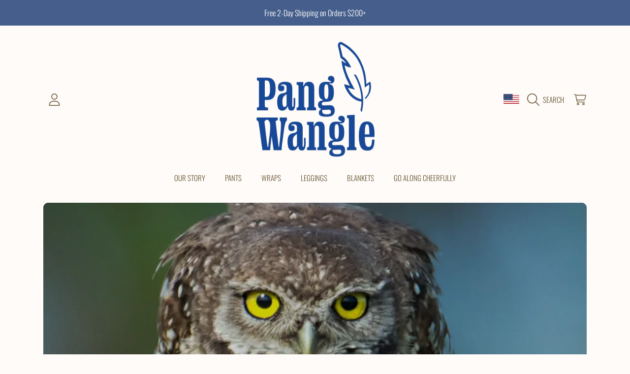

--- FILE ---
content_type: text/css
request_url: https://pangwangle.com/cdn/shop/t/31/assets/quick-add.css?v=101483513927260439971746034468
body_size: 359
content:
.quick-add{position:relative;margin:0;z-index:1}.quick-add__submit{margin-top:10px;position:relative;display:inline-block;width:100%}.quick-add__submit .btn--load-error .btn__text,.quick-add__submit.btn--load-error .btn__text{display:none}.quick-add__submit .product-form__error-message-wrapper{width:100%;color:rgb(var(--color-error));text-transform:initial;font-size:.75rem}.quick-add--mockup .btn,.quick-add .btn{padding:.8rem;min-width:100%;overflow-wrap:break-word;word-break:break-word}.quick-add-modal{box-sizing:border-box;opacity:0;position:fixed;visibility:hidden;z-index:-1;margin:0 auto;top:0;left:0;width:100%;background:#00000052;height:100%;transition:all .2s ease-in;overflow-y:auto}.quick-add-modal[open]{opacity:1;visibility:visible;z-index:101}.quick-add-modal-wrap{display:flex;min-height:100%}.quick-add-modal__content{--modal-height-offset: 3.2rem;position:relative;opacity:0;top:50px;margin:var(--modal-height-offset) auto 0;border-radius:var(--border-radius-container) var(--border-radius-container) 0 0;background-color:rgb(var(--color-background));overflow:hidden;max-width:var(--page-width);width:100%;transition:all .3s ease-in .2s;align-self:flex-end}.quick-add-modal[open] .quick-add-modal__content{top:0;opacity:1}.quick-add-modal__content .btn-close-modal-text{top:30px;right:30px;position:absolute;z-index:3}.quick-add-modal__content-info{width:100%;min-height:240px;padding:30px;display:flex;gap:14px}.quick-shop-drawer{width:100%}.quick-add-modal__content-info .product__media-wrapper{min-width:150px;min-height:auto;max-width:none}.quick-add-modal__content-info .product__info-wrapper{flex:1;padding-left:0}.quick-add-modal__content-info .product-single__media-group__wrap{flex-direction:column}.quick-shop-drawer .price__compare{display:none}.quick-add__open-cart{gap:5px;position:absolute;left:0;top:0;display:none;font-weight:300;opacity:0;visibility:hidden;color:rgb(var(--color-button-text));transition:visibility 0s linear .4s,opacity .4s linear}.quick-add__open-cart:after{background-color:rgb(var(--color-foreground-2))}.quick-add__open-cart .icon-check{width:1em;height:1em}@media screen and (pointer: fine){.quick-add{max-height:0;opacity:0;padding:0;transition:opacity .1s ease-in,max-height .35s ease-out .1s}.quick-add.quick-add--visible{max-height:100px;opacity:1}}@media screen and (min-width: 750px){.quick-add-modal__content{--modal-height-offset: 10rem;margin-top:2rem;margin-bottom:2rem;width:80%;border-radius:var(--border-radius-container);align-self:center}}@media screen and (min-width: 990px){.quick-add-modal__content{width:70%;max-width:800px}}quick-add-modal .product:not(.featured-product) .product__view-details{display:block}quick-add-modal .quick-add-hidden,quick-add-modal .product__media-item:not(:first-child){display:none!important}quick-add-modal .page-width{padding:0}@media only screen and (max-width: 1279px){.quick-add__open-cart{display:flex}.quick-add__open-cart.product-form__open-cart--fadein{opacity:1;visibility:visible;transition:visibility 0s linear 0s,opacity .4s linear}.quick-add__open-cart.product-form__open-cart--fadein #icon_check{stroke-dasharray:80;stroke-dashoffset:80;animation:strokeCircle 1.3s linear;animation-fill-mode:forwards}}@media only screen and (max-width: 767px){.quick-add-modal__content-info{padding-top:64px}.quick-add-modal__content-info .product__info-wrapper{width:100%;margin-top:1.4375rem}}
/*# sourceMappingURL=/cdn/shop/t/31/assets/quick-add.css.map?v=101483513927260439971746034468 */


--- FILE ---
content_type: text/css
request_url: https://pangwangle.com/cdn/shop/t/31/assets/component-cart-drawer.css?v=21786411662421040241746034468
body_size: 1453
content:
.drawer{position:fixed;z-index:1000;left:0;top:0;width:100vw;height:100%;display:flex;justify-content:flex-end;background-color:#00000080;transition:visibility .4s ease}.drawer.active{visibility:visible;opacity:1}.drawer__inner{height:100%;width:30rem;max-width:calc(100vw - 3rem);border-right:0;background-color:rgb(var(--color-background));overflow:hidden;border-radius:var(--border-radius-container) 0 0 var(--border-radius-container);display:flex;flex-direction:column;transform:translate(100%);transition:transform .4s ease}.drawer__inner--no-border{border-radius:initial;overflow:initial}.drawer__inner-empty{position:absolute;width:100%;height:100%;top:50%;transform:translateY(-50%);left:0}.drawer__inner-empty p{width:100%;position:absolute;top:50%;transform:translateY(-50%)}.drawer__inner-empty .btn{position:absolute;left:50%;transform:translate(-50%);width:100%;max-width:80%;bottom:1.875rem}.cart-drawer__warnings{display:flex;flex-direction:column;flex:1;justify-content:center}.cart-drawer__warnings .cart--empty-message{padding:10px 59px}cart-drawer:not(.is-empty) .cart-drawer__warnings,cart-drawer:not(.is-empty) .cart-drawer__collection{display:none}.drawer.active .drawer__inner{transform:translate(0)}.drawer__header{position:relative;background-color:rgb(var(--color-background));padding:1.875rem 1.875rem 1.5625rem;display:flex;justify-content:space-between;align-items:start}.drawer__heading{margin-bottom:0}.drawer__heading span{font-family:var(--font-subheading-family);font-style:var(--font-subheading-style);font-weight:var(--font-subheading-weight);font-size:calc(var(--font-subheading-scale) * 1.125rem);color:rgba(var(--color-foreground-2));text-transform:uppercase}.cart-drawer .cart__free-shipping{padding:0 1.875rem 1.5625rem;background-color:rgb(var(--color-background))}.drawer__contents-items{flex-grow:1;display:flex;flex-direction:column}.drawer__footer{background-color:rgb(var(--color-background));border-top:1px solid rgba(var(--color-secondary-background));padding:.875rem 1.875rem 1.875rem;position:relative}cart-drawer-items.is-empty+.drawer__footer,cart-drawer.is-empty .cart__free-shipping{display:none}.drawer__footer>details{margin-top:-1.5rem;border-bottom:.1rem solid rgba(var(--color-foreground),.2)}.drawer__footer>details[open]{padding-bottom:1.5rem}.drawer__footer summary{display:flex;position:relative;line-height:1;padding:1.5rem 0}.drawer__footer>details+.cart-drawer__footer{padding-top:1.5rem}cart-drawer{position:fixed;top:0;left:0;width:100vw;height:100%}.cart-drawer__overlay{position:fixed;top:0;right:0;bottom:0;left:0}.cart-drawer__overlay:empty{display:block}.cart-drawer__form{flex-grow:1;display:flex;flex-wrap:wrap}.cart-drawer__collection{margin:0 2.5rem 1.5rem}.cart-drawer .drawer__cart-items-wrapper{padding-top:2px;position:relative}.cart-drawer .cart__image-wrapper{width:80px}.cart-drawer .cart__image-box .h4{font-size:.8125rem}.cart-drawer .cart__product-title,.cart-drawer .cart__final-price{font-size:calc(var(--font-price-scale) * .9375rem)}.cart-drawer .cart__row td:last-child{width:100%}.cart-drawer table{margin-bottom:0}.cart-drawer table,.cart-drawer tbody{display:block;width:100%}.cart-drawer thead{display:inline-table;width:100%;position:sticky;top:0;z-index:2;background-color:rgb(var(--color-base-background-1))}cart-drawer-items{background-color:rgb(var(--color-background));padding:2px .625rem 0 1.875rem;margin-right:1.25rem;overflow:auto;flex:1}@media screen and (max-height: 650px){.drawer__inner{overflow:scroll}}.cart-drawer .cart-item:last-child{margin-bottom:1rem}.cart-drawer .cart-item__media{grid-row:1 / 3}.cart-drawer .cart-item__image{max-width:100%}.cart-drawer .cart-item:last-child{margin-bottom:1.5rem}.cart-drawer .cart-item .loading-overlay{right:5px;padding-top:2.5rem}.cart-drawer .cart-items td{padding-top:2rem}.cart-drawer .cart-item>td+td{padding-left:1rem}.cart-drawer .cart-item__details{flex:1;width:auto}.cart-drawer .cart-item__totals{pointer-events:none;display:flex;align-items:flex-start;justify-content:flex-end}.cart-drawer.cart-drawer .cart-item__price-wrapper>*:only-child{margin-top:0}.cart-drawer .cart-item__price-wrapper .cart-item__discounted-prices{display:flex;flex-direction:column;gap:.6rem}.cart-drawer .cart-items .cart-item__quantity{padding-top:0;grid-column:2 / 5}@media screen and (max-width: 749px){.cart-drawer .cart-item cart-remove-button{margin-left:0}}.cart-drawer .price{line-height:1}.cart-drawer .discounts{font-size:.8125rem}.cart__ctas{text-align:center;margin-top:1.125rem}.cart__ctas .btn{min-width:80%}.cart-drawer__general-error__text{display:flex;align-items:center;justify-content:center;margin-top:15px}.cart-drawer__general-error__text .icon{margin-right:4px;width:.9375rem;height:.9375rem}.cart-drawer .product-option dd{word-break:break-word}.cart-drawer details[open]>summary .icon-caret{transform:rotate(180deg)}.cart-drawer .cart__checkout-button{max-width:none}.drawer__footer .cart__dynamic-checkout-buttons{max-width:100%}.drawer__footer [data-shopify-buttoncontainer]{justify-content:flex-start}.drawer__footer-modal{border-top:1px solid rgba(var(--color-secondary-background))}@media screen and (min-width: 767px){cart-drawer-items::-webkit-scrollbar{width:5px}cart-drawer-items::-webkit-scrollbar-thumb{background-color:#eee;border-radius:100px}cart-drawer-items::-webkit-scrollbar-track-piece{margin-top:0}}.drawer__inner .skeleton-view .skeleton-text:after{display:block}.cart--loading .drawer__heading .skeleton-text,.cart--loading .cart-drawer__footer .skeleton-text,.cart__row--loading .skeleton-text{color:rgb(var(--color-background))}.cart--loading .drawer__heading .skeleton-text:after,.cart--loading .cart-drawer__footer .skeleton-text:after,.cart__row--loading .skeleton-text:after{display:block}.cart-drawer-recommendations{display:flex;flex-direction:column;--color-background: var(--color-secondary-background);--color-foreground: var(--color-secondary-foreground);background-color:rgb(var(--color-background))}cart-recommendations{min-height:100%}.cart-drawer-recommendations--loading .load-skeleton>div{position:relative;opacity:0}.cart-drawer-recommendations--loading .load-skeleton .skeleton-view{opacity:1;position:absolute;top:0;left:0;width:100%;display:block}.cart-drawer-recommendations__loader{position:absolute;top:50%;left:50%;transform:translate(-50%,50%)}.cart-drawer-recommendations div.loader-bounce>div{background:rgba(var(--color-foreground))}.cart-drawer-recommendations__inner{flex:1;overflow:auto}.cart-drawer-recommendations .h4{margin-bottom:1.25rem}.cart-drawer-recommendations__list{opacity:1;transform:translateY(0);transition:all .2s ease-in}.cart-drawer-recommendations__list.disable-list{opacity:0;transform:translateY(-10px)}.cart-drawer-recommendations__list .cart__row{width:100%}.cart-drawer-recommendations__list .cart__row:last-child{margin-bottom:0}.cart-drawer-recommendations__list .cart__product-information{height:auto}.cart__product-information__top .list-view-item__title{margin-bottom:3px;margin-right:0}.product-recommendations__price{display:block;margin-bottom:10px}.product-recommendations__price .price--listing{font-size:calc(var(--font-price-scale) * 1.125rem)}.product-recommendations__price .price-item .price-item__from{font-size:calc(var(--font-price-scale) * .8125rem)}.cart-drawer-recommendations .cart__product-information .btn{width:100%;margin-top:5px;max-width:128px;font-family:var(--font-body-family);display:flex;align-items:center;gap:3px}.cart-drawer-recommendations .cart__note__btn-text{display:flex;align-items:center;gap:3px}.cart-drawer-recommendations .btn__icon{width:.9375rem;height:.9375rem}@media only screen and (min-width: 768px){.cart-drawer-recommendations{padding:1.875rem 0;position:absolute;z-index:-1;top:0;width:280px;height:100%;overflow:hidden;right:100%;transform:translate(100%);border-radius:var(--border-radius-container) 0 0 var(--border-radius-container);transition:transform .2s ease-in}.drawer:not(.is-empty).active .cart-drawer-recommendations{transform:translate(0)}.drawer:not(.is-empty).active .cart-drawer-recommendations.close{transform:translate(100%)}.cart-drawer-recommendations .h4,.cart-drawer-recommendations__inner{padding:0 1.875rem}}.cart-drawer__general-error.hide-general-error{opacity:0;display:none;transform:initial}@media screen and (max-width: 767px){.drawer__inner{border-radius:var(--border-radius-container) 0 0 var(--border-radius-container);overflow:hidden}.drawer__header{padding:1.25rem}.cart-drawer .cart__free-shipping{padding:0 1.25rem 1.5625rem}cart-drawer-items{padding:0;margin-right:0}.cart-drawer__form{padding:0 1.25rem}.cart-drawer-recommendations{padding:1.25rem}.cart-drawer-recommendations.close{display:none}.cart-drawer-recommendations .h4{font-size:calc(var(--font-heading-scale) * .9375rem);margin-bottom:.625rem}.cart-drawer-recommendations .cart__product-information .quick-add__submit{width:100%;margin-top:5px;max-width:128px;align-self:flex-end}.cart-drawer-recommendations .cart__product-information .btn{align-self:flex-end}.cart-drawer-recommendations .shopify-product-form{display:flex;justify-content:flex-end}.cart-drawer-recommendations .btn__icon{transform:rotate(-90deg)}.drawer__footer{padding:.875rem 1.25rem 1.25rem}}@media screen and (max-width: 370px){.drawer__inner{max-width:calc(100vw - 1.2rem)}.cart__free-shipping p{font-size:.75rem}.cart-drawer .cart__row td>div{height:auto}.cart-drawer .cart__image-wrapper{width:60px}.cart-drawer .cart__product-title,.cart-drawer .cart__final-price{font-size:calc(var(--font-heading-scale) * .875rem)}}
/*# sourceMappingURL=/cdn/shop/t/31/assets/component-cart-drawer.css.map?v=21786411662421040241746034468 */


--- FILE ---
content_type: text/css
request_url: https://pangwangle.com/cdn/shop/t/31/assets/section-blog-post.css?v=4335138709780818891746034469
body_size: 665
content:
.article-template{margin:1.8125rem auto}.article-template-wrap{background:rgb(var(--color-background));border-radius:var(--border-radius-container);overflow:hidden}.article-banner__content{display:flex;align-items:center;justify-content:center;position:absolute;top:0;left:0;width:100%;height:100%;z-index:2}.article-banner{background:rgb(var(--color-background));min-height:calc(100px * var(--content-height));overflow:hidden;position:relative;display:flex}.article-banner:before{content:"";display:block;padding-bottom:calc(100% / var(--image-aspect-ratio));width:0}.article-banner-wrap{overflow:hidden;position:absolute;width:100%;height:100%}.article-banner__content{position:relative;display:flex;width:80%;height:100%;margin:auto;align-items:center;justify-content:center;padding:20px 0;z-index:1}.article-banner .media.placeholder{padding:1.25rem 0;min-height:calc(18.75rem * var(--content-height));display:flex}.article-banner .media.placeholder .article-banner__content{position:static;align-self:center}.article-template__title{font-size:calc(var(--font-heading-scale) * 3.625rem);color:rgb(var(--color-foreground));text-align:center;max-width:33.125rem;margin:1.0625rem 0}.article-template__content{padding:2.375rem}.article-template__content-header{display:flex}.article-template__article-info{flex:1;min-height:42px;padding-right:60px;margin-bottom:1.375rem}.article-template__author-content{line-height:calc(1 + .1 / var(--font-body-scale))}.article-template__date,.article-template__author{color:rgb(var(--color-foreground));text-transform:uppercase;font-weight:300;font-size:.75rem;display:inline-block}.article-template__article-info .btn{padding:.9375rem 1.875rem;margin-top:1.375rem}p.article-template__excerpt{font-family:var(--font-heading-family);font-size:calc(var(--font-heading-scale) * 1.25rem);font-weight:900;color:rgb(var(--color-foreground));margin-bottom:.25rem}.article-template__social-sharing{position:relative;width:50px;order:1}.share-button{position:absolute;right:0}.share-button__button{color:rgb(var(--color-foreground));background:rgb(var(--color-background));border:1px solid transparent;text-align:center;position:relative;overflow:hidden;border-radius:var(--border-radius-form-elements);padding:0;transition:width .24s ease-out}.share-button__icon-share,.share-button__icon-close{position:absolute;top:0;right:0;transition:opacity .2s ease-out}.share-button__icon-share{opacity:1}.share-button__button .icon-share{height:35px}.share-button__icon-close{opacity:0;padding:12px;top:5px}.share-button__button .icon-close{width:1.25rem;height:1.25rem;color:rgb(var(--color-foreground-2));display:block}.share-button__social-content{opacity:0;transition:all .48s ease-out;display:flex}.share-button__social-content .share-button__icon-share{visibility:hidden;position:static}.share-button__button .social-sharing{display:flex;align-items:center;justify-content:flex-start;margin:0;max-width:0;opacity:0;overflow:hidden;transition:.2s;height:100%}.social-links-container li{display:inline;margin:0}.share-button__button .social-sharing a{color:rgb(var(--color-foreground));padding:12px;margin:0;pointer-events:none}.share-button__button .btn--share .icon{margin:0}.share-button__button--open{border:1px solid}.share-button__button--open .social-sharing{max-width:220px;opacity:1}.share-button__button--open .share-button__social-content{opacity:1}.share-button__button--open .social-sharing a{pointer-events:initial}.share-button__button--open .share-button__icon-share{opacity:0}.share-button__button--open .share-button__icon-close{opacity:1}.share-button__label{font-family:var(--font-subheading-family);font-style:var(--font-subheading-style);font-weight:var(--font-subheading-weight);display:block;text-transform:uppercase;font-size:calc(var(--font-subheading-scale) * .75rem);width:100%;text-align:center;color:rgb(var(--color-foreground));margin-top:4px}.article-template__comment-wrapper{background:rgb(var(--color-background));border-radius:var(--border-radius-container);margin-top:3.125rem}.article-template__comment-wrapper>div{padding:2.375rem}.article-template__comment-wrapper details[open] .icon{transform:rotate(90deg)}.article-template__comment-summary{margin-bottom:.75rem}.article-template__comment-summary-title{display:flex;color:rgb(var(--color-foreground));align-items:center;margin-bottom:29px}.article-template__comment-summary-title .icon{margin-right:1.5625rem}.article-template__comment-summary-title img{margin-right:.5625rem;border-radius:var(--border-radius-thumnails)}.article-template__comment-summary-title h4{font-size:calc(var(--font-heading-scale) * 1rem);margin-bottom:0}.article-template__comment-wrapper h3{font-size:calc(var(--font-heading-scale) * 1.5rem)}.article-template__comments-title{margin-bottom:1.625rem}.article-template__comments{margin-bottom:3.625rem}.article-template__comments p{font-size:.875rem;color:rgb(var(--color-foreground));font-weight:300;margin-bottom:.625rem}.article-template__comments .skeleton-view{display:block;margin:2.5rem 0}.article-template__comments-comment{padding-bottom:2.5rem;margin-bottom:2.5rem;border-bottom:solid 1px rgb(var(--color-secondary-background))}.article-template__comments-comment:last-child{border:none;margin-bottom:0;padding-bottom:0}.article-template__comments-comment footer span{display:block;color:rgb(var(--color-foreground))}.article-template__comments-author{font-size:calc(var(--font-heading-scale) * 1.25rem);font-family:var(--font-heading-family);font-weight:900}.article-template__comments-date{font-size:.75rem;text-transform:uppercase}.comment-form{max-width:30.625rem;margin:auto}@media screen and (max-width: 1024px){.article-template__title{font-size:calc(var(--font-heading-scale) * 3rem)}.article-template__content,.article-template__comment-wrapper>div{padding:2.25rem 2.125rem}.article-template__article-info{padding-right:20px}p.article-template__excerpt{font-size:1rem}}@media screen and (max-width: 768px){.article-banner .media.placeholder{min-height:12.5rem}.article-template__title{font-size:calc(var(--font-heading-scale) * 1.75rem)}.article-template__comment-wrapper{margin-top:3rem}.article-template__content,.article-template__comment-wrapper>div{padding:1.875rem .8125rem}.article-template__content-header{display:block}.article-template__article-info{padding-right:0}.article-template__social-sharing{float:right;height:50px;margin-bottom:20px;margin-left:8px}}@media screen and (max-width: 320px){.share-button__button--open .social-sharing{max-width:140px;min-width:111px;flex-wrap:wrap}}
/*# sourceMappingURL=/cdn/shop/t/31/assets/section-blog-post.css.map?v=4335138709780818891746034469 */


--- FILE ---
content_type: text/javascript
request_url: https://pangwangle.com/cdn/shop/t/31/assets/comments.js?v=64406279378700892541746034469
body_size: -102
content:
class ArticleComments{constructor(){this.commentsForm=document.querySelector("#comment_form"),this.goToComments=document.querySelector(".article-go-to-comments"),this.commentsForm&&(this.submitButton=this.commentsForm.querySelector('button[type="submit"]'),this.submitButton&&this.submitButton.removeAttribute("disabled"),clearInputErrors(this.commentsForm),this.commentsForm.addEventListener("submit",this._handleCommentsSubmit.bind(this))),this.goToComments&&this.goToComments.addEventListener("click",this._goToComments.bind(this))}_handleCommentsSubmit=evt=>{validateForm(this.commentsForm)?this.submitButton&&this.submitButton.classList.add("btn--loading"):evt.preventDefault()};_goToComments=evt=>{evt.preventDefault();const contentId=evt.currentTarget.getAttribute("href"),scrollTo=document.querySelector(contentId).offsetTop;this._contenScrollTo(scrollTo)};_contenScrollTo=function(scrollTo){window.scrollY<scrollTo&&setTimeout(()=>{window.scrollTo(0,window.scrollY+30),this._contenScrollTo(scrollTo)},5)}}class ArticleBanner{constructor(){const articleBanner=document.querySelector(".article-banner");new ResizeObserver(entries=>entries.forEach(entry=>{const banner=entry.target,bannerHeight=banner.offsetHeight,media=banner.querySelector(".article-banner__media"),textContentHeight=banner.querySelector(".media__text-content").offsetHeight,textHeight=banner.querySelector(".article-template__title").offsetHeight;textContentHeight<textHeight&&media?media.style.height=`${textHeight+40}px`:bannerHeight<textContentHeight&&media&&(media.style.height="")})).observe(articleBanner)}}
//# sourceMappingURL=/cdn/shop/t/31/assets/comments.js.map?v=64406279378700892541746034469


--- FILE ---
content_type: text/javascript
request_url: https://pangwangle.com/cdn/shop/t/31/assets/share.js?v=8287985291033994071746034470
body_size: -551
content:
customElements.get("share-button")||customElements.define("share-button",class extends HTMLElement{constructor(){super(),this.shareButton=this.querySelector(".share-button__button"),this.elements={shareButton:this.querySelector(".share-button__button")},this.shareButton.addEventListener("click",this.openSocial.bind(this))}openSocial(){this.shareButton.classList.toggle("share-button__button--open")}});
//# sourceMappingURL=/cdn/shop/t/31/assets/share.js.map?v=8287985291033994071746034470


--- FILE ---
content_type: image/svg+xml
request_url: https://pangwangle.com/cdn/shop/files/1_d570e948-fcc5-416c-900d-f41b08375cd1.svg?v=1722545739&width=100
body_size: 50941
content:
<svg version="1.0" preserveAspectRatio="xMidYMid meet" height="250" viewBox="0 0 187.5 187.499992" zoomAndPan="magnify" width="250" xmlns:xlink="http://www.w3.org/1999/xlink" xmlns="http://www.w3.org/2000/svg"><defs><filter id="9e1f112967" height="100%" width="100%" y="0%" x="0%"><feColorMatrix color-interpolation-filters="sRGB" values="0 0 0 0 1 0 0 0 0 1 0 0 0 0 1 0 0 0 1 0"></feColorMatrix></filter><filter id="e10d5a235b" height="100%" width="100%" y="0%" x="0%"><feColorMatrix color-interpolation-filters="sRGB" values="0 0 0 0 1 0 0 0 0 1 0 0 0 0 1 0.2126 0.7152 0.0722 0 0"></feColorMatrix></filter><clipPath id="1f33e0b18f"><path clip-rule="nonzero" d="M 0 0 L 187 0 L 187 187 L 0 187 Z M 0 0"></path></clipPath><image preserveAspectRatio="xMidYMid meet" height="595" id="1a77c4aa10" xlink:href="[data-uri]" width="642" y="0" x="0"></image><mask id="ac5c16872a"><g filter="url(#9e1f112967)"><g transform="matrix(0.314582, 0, 0, 0.314288, -7.385762, 0)" filter="url(#e10d5a235b)"><image preserveAspectRatio="xMidYMid meet" height="595" xlink:href="[data-uri]" width="642" y="0" x="0"></image></g></g></mask><image preserveAspectRatio="xMidYMid meet" height="595" id="e2d279e17f" xlink:href="[data-uri]" width="642" y="0" x="0"></image></defs><g clip-path="url(#1f33e0b18f)"><g mask="url(#ac5c16872a)"><g transform="matrix(0.314582, 0, 0, 0.314288, -7.385762, 0)"><image preserveAspectRatio="xMidYMid meet" height="595" xlink:href="[data-uri]" width="642" y="0" x="0"></image></g></g></g></svg>